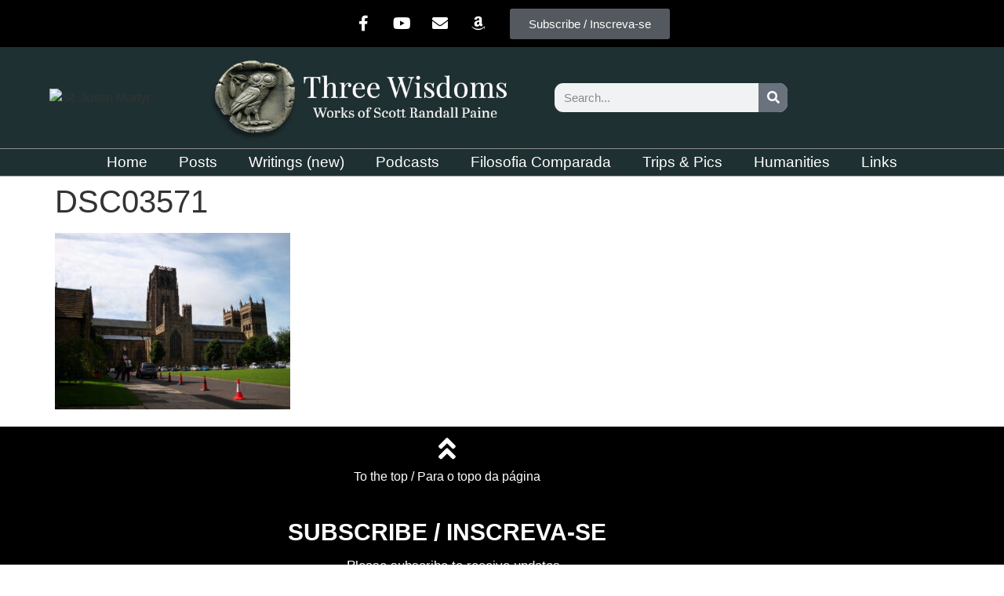

--- FILE ---
content_type: text/css
request_url: https://3wisdoms.com/wp-content/uploads/elementor/css/post-13948.css?ver=1769474887
body_size: 1120
content:
.elementor-13948 .elementor-element.elementor-element-37cb8b63 > .elementor-container > .elementor-column > .elementor-widget-wrap{align-content:center;align-items:center;}.elementor-13948 .elementor-element.elementor-element-37cb8b63:not(.elementor-motion-effects-element-type-background), .elementor-13948 .elementor-element.elementor-element-37cb8b63 > .elementor-motion-effects-container > .elementor-motion-effects-layer{background-color:#000000;}.elementor-13948 .elementor-element.elementor-element-37cb8b63{transition:background 0.3s, border 0.3s, border-radius 0.3s, box-shadow 0.3s;padding:10px 0px 0px 0px;}.elementor-13948 .elementor-element.elementor-element-37cb8b63 > .elementor-background-overlay{transition:background 0.3s, border-radius 0.3s, opacity 0.3s;}.elementor-13948 .elementor-element.elementor-element-96d3782 .elementor-icon-wrapper{text-align:center;}.elementor-13948 .elementor-element.elementor-element-96d3782.elementor-view-stacked .elementor-icon{background-color:#ffffff;}.elementor-13948 .elementor-element.elementor-element-96d3782.elementor-view-framed .elementor-icon, .elementor-13948 .elementor-element.elementor-element-96d3782.elementor-view-default .elementor-icon{color:#ffffff;border-color:#ffffff;}.elementor-13948 .elementor-element.elementor-element-96d3782.elementor-view-framed .elementor-icon, .elementor-13948 .elementor-element.elementor-element-96d3782.elementor-view-default .elementor-icon svg{fill:#ffffff;}.elementor-13948 .elementor-element.elementor-element-96d3782.elementor-view-stacked .elementor-icon:hover{background-color:#e2e2e2;}.elementor-13948 .elementor-element.elementor-element-96d3782.elementor-view-framed .elementor-icon:hover, .elementor-13948 .elementor-element.elementor-element-96d3782.elementor-view-default .elementor-icon:hover{color:#e2e2e2;border-color:#e2e2e2;}.elementor-13948 .elementor-element.elementor-element-96d3782.elementor-view-framed .elementor-icon:hover, .elementor-13948 .elementor-element.elementor-element-96d3782.elementor-view-default .elementor-icon:hover svg{fill:#e2e2e2;}.elementor-13948 .elementor-element.elementor-element-96d3782 .elementor-icon{font-size:35px;}.elementor-13948 .elementor-element.elementor-element-96d3782 .elementor-icon svg{height:35px;}.elementor-13948 .elementor-element.elementor-element-cdb02f0 > .elementor-container > .elementor-column > .elementor-widget-wrap{align-content:center;align-items:center;}.elementor-13948 .elementor-element.elementor-element-cdb02f0:not(.elementor-motion-effects-element-type-background), .elementor-13948 .elementor-element.elementor-element-cdb02f0 > .elementor-motion-effects-container > .elementor-motion-effects-layer{background-color:#000000;}.elementor-13948 .elementor-element.elementor-element-cdb02f0{transition:background 0.3s, border 0.3s, border-radius 0.3s, box-shadow 0.3s;padding:0px 0px 0px 0px;}.elementor-13948 .elementor-element.elementor-element-cdb02f0 > .elementor-background-overlay{transition:background 0.3s, border-radius 0.3s, opacity 0.3s;}.elementor-13948 .elementor-element.elementor-element-0ba385a{text-align:center;color:#FFFFFF;}.elementor-13948 .elementor-element.elementor-element-6c73b56f > .elementor-container > .elementor-column > .elementor-widget-wrap{align-content:center;align-items:center;}.elementor-13948 .elementor-element.elementor-element-6c73b56f:not(.elementor-motion-effects-element-type-background), .elementor-13948 .elementor-element.elementor-element-6c73b56f > .elementor-motion-effects-container > .elementor-motion-effects-layer{background-color:#000000;}.elementor-13948 .elementor-element.elementor-element-6c73b56f{transition:background 0.3s, border 0.3s, border-radius 0.3s, box-shadow 0.3s;padding:30px 0px 30px 0px;}.elementor-13948 .elementor-element.elementor-element-6c73b56f > .elementor-background-overlay{transition:background 0.3s, border-radius 0.3s, opacity 0.3s;}.elementor-13948 .elementor-element.elementor-element-6b1c2dd > .elementor-element-populated{padding:0% 25% 0% 25%;}.elementor-13948 .elementor-element.elementor-element-2a1de053{text-align:center;}.elementor-13948 .elementor-element.elementor-element-2a1de053 .elementor-heading-title{font-family:"Playfair Display", Sans-serif;font-size:30px;font-weight:600;color:#ffffff;}.elementor-13948 .elementor-element.elementor-element-3d756060 > .elementor-widget-container{margin:-5px 0px 0px 0px;padding:0px 0px 0px 20px;}.elementor-13948 .elementor-element.elementor-element-3d756060{text-align:center;font-size:17px;font-weight:300;color:#FFFFFF;}.elementor-13948 .elementor-element.elementor-element-6cffdc5c ul.thumbnails.image_picker_selector li{width:25% !important;padding:10px !important;}.elementor-13948 .elementor-element.elementor-element-6cffdc5c ul.thumbnails.image_picker_selector{margin:-10px -10px -10px -10px;}.elementor-13948 .elementor-element.elementor-element-6cffdc5c .elementor-field-group{padding-right:calc( 0px/2 );padding-left:calc( 0px/2 );margin-bottom:0px;}.elementor-13948 .elementor-element.elementor-element-6cffdc5c .elementor-form-fields-wrapper{margin-left:calc( -0px/2 );margin-right:calc( -0px/2 );margin-bottom:-0px;}.elementor-13948 .elementor-element.elementor-element-6cffdc5c .elementor-field-group.recaptcha_v3-bottomleft, .elementor-13948 .elementor-element.elementor-element-6cffdc5c .elementor-field-group.recaptcha_v3-bottomright{margin-bottom:0;}body.rtl .elementor-13948 .elementor-element.elementor-element-6cffdc5c .elementor-labels-inline .elementor-field-group > label{padding-left:0px;}body:not(.rtl) .elementor-13948 .elementor-element.elementor-element-6cffdc5c .elementor-labels-inline .elementor-field-group > label{padding-right:0px;}body .elementor-13948 .elementor-element.elementor-element-6cffdc5c .elementor-labels-above .elementor-field-group > label{padding-bottom:0px;}.elementor-13948 .elementor-element.elementor-element-6cffdc5c .elementor-field-group > label{font-size:15px;font-weight:600;}.elementor-13948 .elementor-element.elementor-element-6cffdc5c .elementor-field-type-html{padding-bottom:0px;}.elementor-13948 .elementor-element.elementor-element-6cffdc5c .elementor-field-group .elementor-field{color:#ffffff;}.elementor-13948 .elementor-element.elementor-element-6cffdc5c .elementor-field-group .elementor-field, .elementor-13948 .elementor-element.elementor-element-6cffdc5c .elementor-field-subgroup label{font-size:15px;font-weight:400;}.elementor-13948 .elementor-element.elementor-element-6cffdc5c .elementor-field-group .elementor-field:not(.elementor-select-wrapper){background-color:rgba(255,255,255,0.14);border-width:0px 0px 0px 0px;border-radius:0px 0px 0px 0px;}.elementor-13948 .elementor-element.elementor-element-6cffdc5c .elementor-field-group .elementor-select-wrapper select{background-color:rgba(255,255,255,0.14);border-width:0px 0px 0px 0px;border-radius:0px 0px 0px 0px;}.elementor-13948 .elementor-element.elementor-element-6cffdc5c .elementor-button{font-size:15px;font-weight:600;text-transform:uppercase;border-radius:0px 0px 0px 0px;}.elementor-13948 .elementor-element.elementor-element-6cffdc5c .e-form__buttons__wrapper__button-next{background-color:#ffffff;color:#000000;}.elementor-13948 .elementor-element.elementor-element-6cffdc5c .elementor-button[type="submit"]{background-color:#ffffff;color:#000000;}.elementor-13948 .elementor-element.elementor-element-6cffdc5c .elementor-button[type="submit"] svg *{fill:#000000;}.elementor-13948 .elementor-element.elementor-element-6cffdc5c .e-form__buttons__wrapper__button-previous{color:#ffffff;}.elementor-13948 .elementor-element.elementor-element-6cffdc5c .e-form__buttons__wrapper__button-next:hover{background-color:#000000;color:#FFFFFF;}.elementor-13948 .elementor-element.elementor-element-6cffdc5c .elementor-button[type="submit"]:hover{background-color:#000000;color:#FFFFFF;}.elementor-13948 .elementor-element.elementor-element-6cffdc5c .elementor-button[type="submit"]:hover svg *{fill:#FFFFFF;}.elementor-13948 .elementor-element.elementor-element-6cffdc5c .e-form__buttons__wrapper__button-previous:hover{color:#ffffff;}.elementor-13948 .elementor-element.elementor-element-6cffdc5c{--e-form-steps-indicators-spacing:20px;--e-form-steps-indicator-padding:30px;--e-form-steps-indicator-inactive-secondary-color:#ffffff;--e-form-steps-indicator-active-secondary-color:#ffffff;--e-form-steps-indicator-completed-secondary-color:#ffffff;--e-form-steps-divider-width:1px;--e-form-steps-divider-gap:10px;}.elementor-13948 .elementor-element.elementor-element-411179f > .elementor-container > .elementor-column > .elementor-widget-wrap{align-content:center;align-items:center;}.elementor-13948 .elementor-element.elementor-element-411179f:not(.elementor-motion-effects-element-type-background), .elementor-13948 .elementor-element.elementor-element-411179f > .elementor-motion-effects-container > .elementor-motion-effects-layer{background-color:#2B2B2B;}.elementor-13948 .elementor-element.elementor-element-411179f{transition:background 0.3s, border 0.3s, border-radius 0.3s, box-shadow 0.3s;padding:30px 0px 50px 0px;}.elementor-13948 .elementor-element.elementor-element-411179f > .elementor-background-overlay{transition:background 0.3s, border-radius 0.3s, opacity 0.3s;}.elementor-13948 .elementor-element.elementor-element-1601d45b{--grid-template-columns:repeat(0, auto);--icon-size:24px;--grid-column-gap:22px;--grid-row-gap:0px;}.elementor-13948 .elementor-element.elementor-element-1601d45b .elementor-widget-container{text-align:center;}.elementor-13948 .elementor-element.elementor-element-1601d45b .elementor-social-icon{background-color:rgba(255,255,255,0);--icon-padding:0.3em;}.elementor-13948 .elementor-element.elementor-element-1601d45b .elementor-social-icon i{color:rgba(255, 255, 255, 0.32);}.elementor-13948 .elementor-element.elementor-element-1601d45b .elementor-social-icon svg{fill:rgba(255, 255, 255, 0.32);}.elementor-13948 .elementor-element.elementor-element-1601d45b .elementor-social-icon:hover{background-color:rgba(255,255,255,0);}.elementor-13948 .elementor-element.elementor-element-1601d45b .elementor-social-icon:hover i{color:#FFFFFF;}.elementor-13948 .elementor-element.elementor-element-1601d45b .elementor-social-icon:hover svg{fill:#FFFFFF;}.elementor-13948 .elementor-element.elementor-element-3e15fca5 > .elementor-widget-container{padding:15px 0px 0px 0px;}.elementor-13948 .elementor-element.elementor-element-3e15fca5{text-align:center;}.elementor-13948 .elementor-element.elementor-element-3e15fca5 .elementor-heading-title{font-size:15px;font-weight:300;color:rgba(255,255,255,0.39);}.elementor-theme-builder-content-area{height:400px;}.elementor-location-header:before, .elementor-location-footer:before{content:"";display:table;clear:both;}@media(max-width:991px){.elementor-13948 .elementor-element.elementor-element-37cb8b63{padding:10px 25px 0px 25px;}.elementor-13948 .elementor-element.elementor-element-96d3782 .elementor-icon-wrapper{text-align:center;}.elementor-13948 .elementor-element.elementor-element-cdb02f0{padding:0px 25px 0px 25px;}.elementor-13948 .elementor-element.elementor-element-14c4301 > .elementor-widget-wrap > .elementor-widget:not(.elementor-widget__width-auto):not(.elementor-widget__width-initial):not(:last-child):not(.elementor-absolute){margin-block-end:0px;}.elementor-13948 .elementor-element.elementor-element-0ba385a{text-align:center;}.elementor-13948 .elementor-element.elementor-element-6c73b56f{padding:50px 25px 50px 25px;}.elementor-13948 .elementor-element.elementor-element-6b1c2dd > .elementor-element-populated{padding:0px 100px 0px 100px;}.elementor-13948 .elementor-element.elementor-element-411179f{padding:30px 25px 30px 25px;}}@media(max-width:767px){.elementor-13948 .elementor-element.elementor-element-96d3782 .elementor-icon-wrapper{text-align:center;}.elementor-13948 .elementor-element.elementor-element-cdb02f0{padding:0px 0px 20px 0px;}.elementor-13948 .elementor-element.elementor-element-14c4301{width:100%;}.elementor-13948 .elementor-element.elementor-element-0ba385a{text-align:center;}.elementor-13948 .elementor-element.elementor-element-6c73b56f{padding:0px 20px 50px 20px;}.elementor-13948 .elementor-element.elementor-element-6b1c2dd > .elementor-element-populated{padding:0px 0px 0px 0px;}.elementor-13948 .elementor-element.elementor-element-2a1de053 .elementor-heading-title{font-size:21px;}.elementor-13948 .elementor-element.elementor-element-411179f{padding:30px 20px 30px 20px;}.elementor-13948 .elementor-element.elementor-element-3e15fca5 .elementor-heading-title{line-height:25px;}}@media(max-width:991px) and (min-width:768px){.elementor-13948 .elementor-element.elementor-element-46e27e1d{width:100%;}.elementor-13948 .elementor-element.elementor-element-14c4301{width:100%;}}














